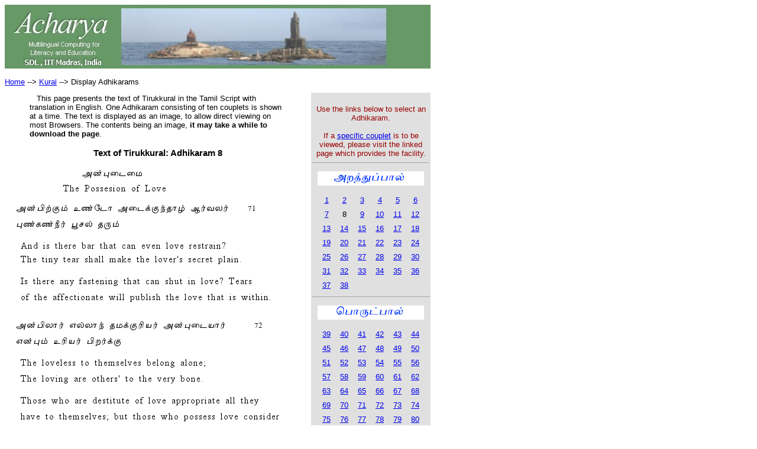

--- FILE ---
content_type: text/html
request_url: http://www.acharya.gen.in:8080/cgi-bin/show_kural_ad.pl?8
body_size: 2533
content:
<!-- SwishCommand noindex -->

<html>
<head>
   <meta http-equiv="Content-Type" content="text/html; charset=iso-8859-1">
   <meta name="Author" content="sdl">
   <meta name="GENERATOR" content="Mozilla/4.8 [en] (Win98; U) [Netscape]">
   <title>Browse the text of Tirukkural</title>
</head>
<body bgcolor="#FFFFFF">
<img src="/logos/l_valluvar.jpg" alt="Acharya Logo:" nosave border="0" width="720">

<table BORDER=0 CELLSPACING=0 CELLPADDING=0 WIDTH="720" HEIGHT="24" >

      <tr>
   <td valign="top" width="520"><font face="Arial,Helvetica"><font
 size="-1"><br><a href="/index.html">Home</a> --&gt;&nbsp;<a href="/tamil/kural/kural_ref.php">Kural</a>&nbsp;--&gt;&nbsp;Display Adhikarams</font></font></td>

   </tr>

  </tbody>
</table>

<font face="Arial,Helvetica"><font size=-2>&nbsp;</font></font>
<table BORDER=0 CELLSPACING=0 CELLPADDING=2 WIDTH="720" BGCOLOR="#FFFFFF" >
<tr>
<td VALIGN=TOP WIDTH="520" BGCOLOR="#FFFFFF">

<blockquote><font face="Arial,Helvetica"><font size=-1><p>&nbsp;&nbsp;
This page presents the text of Tirukkural in the Tamil Script with translation
in English. One Adhikaram consisting of
 ten couplets is shown at a time. 
 The text is displayed as an image, to allow direct viewing on most Browsers.  
 The contents being an image, <b>it may take a
 while to download the page</b>.<br>
</blockquote>
<center>
 <h3> Text of Tirukkural: Adhikaram 8 </h3> <img src="/cgi-bin/showllf.pl?/var/www/html/iitm/tamil/kural/text/71.llf" ALT="Text of Adhikaram 8">
<br></center></center><br>
<blockquote>

<font face="Arial,Helvetica" color="#990000"><font size=+0>
<hr>
Please use the "Back" button of your browser to return to the previous page<hr></font></font>

</td>

<td WIDTH="200" VALIGN="TOP" BGCOLOR="#E0E0E0" NOSAVE>
<br><center>
<font face="Arial,Helvetica" size="-1"><font color="#990000">
Use the links below to select an Adhikaram. <br><br> 
If a <a href="/tamil/kural/kural_a_day.php">specific couplet</a> is to be viewed, please visit the linked page which 
provides the facility.   
</font></font></center>
<hr>
<font face="Arial,Helvetica" size ="-1">
<center>
<p><img SRC="/tamil/kural/aram.gif" height=24 width=180></center>

<center><table BORDER=0 CELLSPACING=0 CELLPADDING=0 COLS=6 WIDTH="180" HEIGHT="168" >
<tr>
<td>
<center><font face="Arial,Helvetica"><font size=-1><a href="/cgi-bin/show_kural_ad.pl?1">1</a></font></font></center>
</td>

<td>
<center><font face="Arial,Helvetica"><font size=-1><a href="/cgi-bin/show_kural_ad.pl?2">2</a></font></font></center>
</td>

<td>
<center><font face="Arial,Helvetica"><font size=-1><a href="/cgi-bin/show_kural_ad.pl?3">3</a></font></font></center>
</td>

<td>
<center><font face="Arial,Helvetica"><font size=-1><a href="/cgi-bin/show_kural_ad.pl?4">4</a></font></font></center>
</td>

<td>
<center><font face="Arial,Helvetica"><font size=-1><a href="/cgi-bin/show_kural_ad.pl?5">5</a></font></font></center>
</td>

<td>
<center><font face="Arial,Helvetica"><font size=-1><a href="/cgi-bin/show_kural_ad.pl?6">6</a></font></font></center>
</td>
</tr>

<tr>
<td>
<center><font face="Arial,Helvetica"><font size=-1><a href="/cgi-bin/show_kural_ad.pl?7">7</a></font></font></center>
</td>

<td>
<center><font face="Arial,Helvetica"><font size=-1>8</font></font></center>
</td>

<td>
<center><font face="Arial,Helvetica"><font size=-1><a href="/cgi-bin/show_kural_ad.pl?9">9</a></font></font></center>
</td>

<td>
<center><font face="Arial,Helvetica"><font size=-1><a href="/cgi-bin/show_kural_ad.pl?10">10</a></font></font></center>
</td>

<td>
<center><font face="Arial,Helvetica"><font size=-1><a href="/cgi-bin/show_kural_ad.pl?11">11</a></font></font></center>
</td>

<td>
<center><font face="Arial,Helvetica"><font size=-1><a href="/cgi-bin/show_kural_ad.pl?12">12</a></font></font></center>
</td>
</tr>

<tr>
<td>
<center><font face="Arial,Helvetica"><font size=-1><a href="/cgi-bin/show_kural_ad.pl?13">13</a></font></font></center>
</td>

<td>
<center><font face="Arial,Helvetica"><font size=-1><a href="/cgi-bin/show_kural_ad.pl?14">14</a></font></font></center>
</td>

<td>
<center><font face="Arial,Helvetica"><font size=-1><a href="/cgi-bin/show_kural_ad.pl?15">15</a></font></font></center>
</td>

<td>
<center><font face="Arial,Helvetica"><font size=-1><a href="/cgi-bin/show_kural_ad.pl?16">16</a></font></font></center>
</td>

<td>
<center><font face="Arial,Helvetica"><font size=-1><a href="/cgi-bin/show_kural_ad.pl?17">17</a></font></font></center>
</td>

<td>
<center><font face="Arial,Helvetica"><font size=-1><a href="/cgi-bin/show_kural_ad.pl?18">18</a></font></font></center>
</td>
</tr>

<tr>
<td>
<center><font face="Arial,Helvetica"><font size=-1><a href="/cgi-bin/show_kural_ad.pl?19">19</a></font></font></center>
</td>

<td>
<center><font face="Arial,Helvetica"><font size=-1><a href="/cgi-bin/show_kural_ad.pl?20">20</a></font></font></center>
</td>

<td>
<center><font face="Arial,Helvetica"><font size=-1><a href="/cgi-bin/show_kural_ad.pl?21">21</a></font></font></center>
</td>

<td>
<center><font face="Arial,Helvetica"><font size=-1><a href="/cgi-bin/show_kural_ad.pl?22">22</a></font></font></center>
</td>

<td>
<center><font face="Arial,Helvetica"><font size=-1><a href="/cgi-bin/show_kural_ad.pl?23">23</a></font></font></center>
</td>

<td>
<center><font face="Arial,Helvetica"><font size=-1><a href="/cgi-bin/show_kural_ad.pl?24">24</a></font></font></center>
</td>
</tr>

<tr>
<td>
<center><font face="Arial,Helvetica"><font size=-1><a href="/cgi-bin/show_kural_ad.pl?25">25</a></font></font></center>
</td>

<td>
<center><font face="Arial,Helvetica"><font size=-1><a href="/cgi-bin/show_kural_ad.pl?26">26</a></font></font></center>
</td>

<td>
<center><font face="Arial,Helvetica"><font size=-1><a href="/cgi-bin/show_kural_ad.pl?27">27</a></font></font></center>
</td>

<td>
<center><font face="Arial,Helvetica"><font size=-1><a href="/cgi-bin/show_kural_ad.pl?28">28</a></font></font></center>
</td>

<td>
<center><font face="Arial,Helvetica"><font size=-1><a href="/cgi-bin/show_kural_ad.pl?29">29</a></font></font></center>
</td>

<td>
<center><font face="Arial,Helvetica"><font size=-1><a href="/cgi-bin/show_kural_ad.pl?30">30</a></font></font></center>
</td>
</tr>

<tr>
<td>
<center><font face="Arial,Helvetica"><font size=-1><a href="/cgi-bin/show_kural_ad.pl?31">31</a></font></font></center>
</td>

<td>
<center><font face="Arial,Helvetica"><font size=-1><a href="/cgi-bin/show_kural_ad.pl?32">32</a></font></font></center>
</td>

<td>
<center><font face="Arial,Helvetica"><font size=-1><a href="/cgi-bin/show_kural_ad.pl?33">33</a></font></font></center>
</td>

<td>
<center><font face="Arial,Helvetica"><font size=-1><a href="/cgi-bin/show_kural_ad.pl?34">34</a></font></font></center>
</td>

<td>
<center><font face="Arial,Helvetica"><font size=-1><a href="/cgi-bin/show_kural_ad.pl?35">35</a></font></font></center>
</td>

<td>
<center><font face="Arial,Helvetica"><font size=-1><a href="/cgi-bin/show_kural_ad.pl?36">36</a></font></font></center>
</td>
</tr>

<tr>
<td>
<center><font face="Arial,Helvetica"><font size=-1><a href="/cgi-bin/show_kural_ad.pl?37">37</a></font></font></center>
</td>

<td>
<center><font face="Arial,Helvetica"><font size=-1><a href="/cgi-bin/show_kural_ad.pl?38">38</a></font></font></center>
</td>

<td></td>

<td></td>

<td></td>

<td></td>
</tr>
</table></center>

<hr WIDTH="100%">
<center><p><img SRC="/tamil/kural/porul.gif" height=24 width=180></center>

<center><table BORDER=0 CELLSPACING=0 CELLPADDING=0 COLS=6 WIDTH="180" HEIGHT="288" >
<tr>
<td>
<center><font face="Arial,Helvetica"><font size=-1><a href="/cgi-bin/show_kural_ad.pl?39">39</a></font></font></center>
</td>

<td>
<center><font face="Arial,Helvetica"><font size=-1><a href="/cgi-bin/show_kural_ad.pl?40">40</a></font></font></center>
</td>

<td>
<center><font face="Arial,Helvetica"><font size=-1><a href="/cgi-bin/show_kural_ad.pl?41">41</a></font></font></center>
</td>

<td>
<center><font face="Arial,Helvetica"><font size=-1><a href="/cgi-bin/show_kural_ad.pl?42">42</a></font></font></center>
</td>

<td>
<center><font face="Arial,Helvetica"><font size=-1><a href="/cgi-bin/show_kural_ad.pl?43">43</a></font></font></center>
</td>

<td>
<center><font face="Arial,Helvetica"><font size=-1><a href="/cgi-bin/show_kural_ad.pl?44">44</a></font></font></center>
</td>
</tr>

<tr>
<td>
<center><font face="Arial,Helvetica"><font size=-1><a href="/cgi-bin/show_kural_ad.pl?45">45</a></font></font></center>
</td>

<td>
<center><font face="Arial,Helvetica"><font size=-1><a href="/cgi-bin/show_kural_ad.pl?46">46</a></font></font></center>
</td>

<td>
<center><font face="Arial,Helvetica"><font size=-1><a href="/cgi-bin/show_kural_ad.pl?47">47</a></font></font></center>
</td>

<td>
<center><font face="Arial,Helvetica"><font size=-1><a href="/cgi-bin/show_kural_ad.pl?48">48</a></font></font></center>
</td>

<td>
<center><font face="Arial,Helvetica"><font size=-1><a href="/cgi-bin/show_kural_ad.pl?49">49</a></font></font></center>
</td>

<td>
<center><font face="Arial,Helvetica"><font size=-1><a href="/cgi-bin/show_kural_ad.pl?50">50</a></font></font></center>
</td>
</tr>

<tr>
<td>
<center><font face="Arial,Helvetica"><font size=-1><a href="/cgi-bin/show_kural_ad.pl?51">51</a></font></font></center>
</td>

<td>
<center><font face="Arial,Helvetica"><font size=-1><a href="/cgi-bin/show_kural_ad.pl?52">52</a></font></font></center>
</td>

<td>
<center><font face="Arial,Helvetica"><font size=-1><a href="/cgi-bin/show_kural_ad.pl?53">53</a></font></font></center>
</td>

<td>
<center><font face="Arial,Helvetica"><font size=-1><a href="/cgi-bin/show_kural_ad.pl?54">54</a></font></font></center>
</td>

<td>
<center><font face="Arial,Helvetica"><font size=-1><a href="/cgi-bin/show_kural_ad.pl?55">55</a></font></font></center>
</td>

<td>
<center><font face="Arial,Helvetica"><font size=-1><a href="/cgi-bin/show_kural_ad.pl?56">56</a></font></font></center>
</td>
</tr>

<tr>
<td>
<center><font face="Arial,Helvetica"><font size=-1><a href="/cgi-bin/show_kural_ad.pl?57">57</a></font></font></center>
</td>

<td>
<center><font face="Arial,Helvetica"><font size=-1><a href="/cgi-bin/show_kural_ad.pl?58">58</a></font></font></center>
</td>

<td>
<center><font face="Arial,Helvetica"><font size=-1><a href="/cgi-bin/show_kural_ad.pl?59">59</a></font></font></center>
</td>

<td>
<center><font face="Arial,Helvetica"><font size=-1><a href="/cgi-bin/show_kural_ad.pl?60">60</a></font></font></center>
</td>

<td>
<center><font face="Arial,Helvetica"><font size=-1><a href="/cgi-bin/show_kural_ad.pl?61">61</a></font></font></center>
</td>

<td>
<center><font face="Arial,Helvetica"><font size=-1><a href="/cgi-bin/show_kural_ad.pl?62">62</a></font></font></center>
</td>
</tr>

<tr>
<td>
<center><font face="Arial,Helvetica"><font size=-1><a href="/cgi-bin/show_kural_ad.pl?63">63</a></font></font></center>
</td>

<td>
<center><font face="Arial,Helvetica"><font size=-1><a href="/cgi-bin/show_kural_ad.pl?64">64</a></font></font></center>
</td>

<td>
<center><font face="Arial,Helvetica"><font size=-1><a href="/cgi-bin/show_kural_ad.pl?65">65</a></font></font></center>
</td>

<td>
<center><font face="Arial,Helvetica"><font size=-1><a href="/cgi-bin/show_kural_ad.pl?66">66</a></font></font></center>
</td>

<td>
<center><font face="Arial,Helvetica"><font size=-1><a href="/cgi-bin/show_kural_ad.pl?67">67</a></font></font></center>
</td>

<td>
<center><font face="Arial,Helvetica"><font size=-1><a href="/cgi-bin/show_kural_ad.pl?68">68</a></font></font></center>
</td>
</tr>

<tr>
<td>
<center><font face="Arial,Helvetica"><font size=-1><a href="/cgi-bin/show_kural_ad.pl?69">69</a></font></font></center>
</td>

<td>
<center><font face="Arial,Helvetica"><font size=-1><a href="/cgi-bin/show_kural_ad.pl?70">70</a></font></font></center>
</td>

<td>
<center><font face="Arial,Helvetica"><font size=-1><a href="/cgi-bin/show_kural_ad.pl?71">71</a></font></font></center>
</td>

<td>
<center><font face="Arial,Helvetica"><font size=-1><a href="/cgi-bin/show_kural_ad.pl?72">72</a></font></font></center>
</td>

<td>
<center><font face="Arial,Helvetica"><font size=-1><a href="/cgi-bin/show_kural_ad.pl?73">73</a></font></font></center>
</td>

<td>
<center><font face="Arial,Helvetica"><font size=-1><a href="/cgi-bin/show_kural_ad.pl?74">74</a></font></font></center>
</td>
</tr>

<tr>
<td>
<center><font face="Arial,Helvetica"><font size=-1><a href="/cgi-bin/show_kural_ad.pl?75">75</a></font></font></center>
</td>

<td>
<center><font face="Arial,Helvetica"><font size=-1><a href="/cgi-bin/show_kural_ad.pl?76">76</a></font></font></center>
</td>

<td>
<center><font face="Arial,Helvetica"><font size=-1><a href="/cgi-bin/show_kural_ad.pl?77">77</a></font></font></center>
</td>

<td>
<center><font face="Arial,Helvetica"><font size=-1><a href="/cgi-bin/show_kural_ad.pl?78">78</a></font></font></center>
</td>

<td>
<center><font face="Arial,Helvetica"><font size=-1><a href="/cgi-bin/show_kural_ad.pl?79">79</a></font></font></center>
</td>

<td>
<center><font face="Arial,Helvetica"><font size=-1><a href="/cgi-bin/show_kural_ad.pl?80">80</a></font></font></center>
</td>
</tr>

<tr>
<td>
<center><font face="Arial,Helvetica"><font size=-1><a href="/cgi-bin/show_kural_ad.pl?81">81</a></font></font></center>
</td>

<td>
<center><font face="Arial,Helvetica"><font size=-1><a href="/cgi-bin/show_kural_ad.pl?82">82</a></font></font></center>
</td>

<td>
<center><font face="Arial,Helvetica"><font size=-1><a href="/cgi-bin/show_kural_ad.pl?83">83</a></font></font></center>
</td>

<td>
<center><font face="Arial,Helvetica"><font size=-1><a href="/cgi-bin/show_kural_ad.pl?84">84</a></font></font></center>
</td>

<td>
<center><font face="Arial,Helvetica"><font size=-1><a href="/cgi-bin/show_kural_ad.pl?85">85</a></font></font></center>
</td>

<td>
<center><font face="Arial,Helvetica"><font size=-1><a href="/cgi-bin/show_kural_ad.pl?86">86</a></font></font></center>
</td>
</tr>

<tr>
<td>
<center><font face="Arial,Helvetica"><font size=-1><a href="/cgi-bin/show_kural_ad.pl?87">87</a></font></font></center>
</td>

<td>
<center><font face="Arial,Helvetica"><font size=-1><a href="/cgi-bin/show_kural_ad.pl?88">88</a></font></font></center>
</td>

<td>
<center><font face="Arial,Helvetica"><font size=-1><a href="/cgi-bin/show_kural_ad.pl?89">89</a></font></font></center>
</td>

<td>
<center><font face="Arial,Helvetica"><font size=-1><a href="/cgi-bin/show_kural_ad.pl?90">90</a></font></font></center>
</td>

<td>
<center><font face="Arial,Helvetica"><font size=-1><a href="/cgi-bin/show_kural_ad.pl?91">91</a></font></font></center>
</td>

<td>
<center><font face="Arial,Helvetica"><font size=-1><a href="/cgi-bin/show_kural_ad.pl?92">92</a></font></font></center>
</td>
</tr>

<tr>
<td>
<center><font face="Arial,Helvetica"><font size=-1><a href="/cgi-bin/show_kural_ad.pl?93">93</a></font></font></center>
</td>

<td>
<center><font face="Arial,Helvetica"><font size=-1><a href="/cgi-bin/show_kural_ad.pl?94">94</a></font></font></center>
</td>

<td>
<center><font face="Arial,Helvetica"><font size=-1><a href="/cgi-bin/show_kural_ad.pl?95">95</a></font></font></center>
</td>

<td>
<center><font face="Arial,Helvetica"><font size=-1><a href="/cgi-bin/show_kural_ad.pl?96">96</a></font></font></center>
</td>

<td>
<center><font face="Arial,Helvetica"><font size=-1><a href="/cgi-bin/show_kural_ad.pl?97">97</a></font></font></center>
</td>

<td>
<center><font face="Arial,Helvetica"><font size=-1><a href="/cgi-bin/show_kural_ad.pl?98">98</a></font></font></center>
</td>
</tr>

<tr>
<td>
<center><font face="Arial,Helvetica"><font size=-1><a href="/cgi-bin/show_kural_ad.pl?99">99</a></font></font></center>
</td>

<td>
<center><font face="Arial,Helvetica"><font size=-1><a href="/cgi-bin/show_kural_ad.pl?100">100</a></font></font></center>
</td>

<td>
<center><font face="Arial,Helvetica"><font size=-1><a href="/cgi-bin/show_kural_ad.pl?101">101</a></font></font></center>
</td>

<td>
<center><font face="Arial,Helvetica"><font size=-1><a href="/cgi-bin/show_kural_ad.pl?102">102</a></font></font></center>
</td>

<td>
<center><font face="Arial,Helvetica"><font size=-1><a href="/cgi-bin/show_kural_ad.pl?103">103</a></font></font></center>
</td>

<td>
<center><font face="Arial,Helvetica"><font size=-1><a href="/cgi-bin/show_kural_ad.pl?104">104</a></font></font></center>
</td>
</tr>

<tr>
<td>
<center><font face="Arial,Helvetica"><font size=-1><a href="/cgi-bin/show_kural_ad.pl?105">105</a></font></font></center>
</td>

<td>
<center><font face="Arial,Helvetica"><font size=-1><a href="/cgi-bin/show_kural_ad.pl?106">106</a></font></font></center>
</td>

<td>
<center><font face="Arial,Helvetica"><font size=-1><a href="/cgi-bin/show_kural_ad.pl?107">107</a></font></font></center>
</td>

<td>
<center><font face="Arial,Helvetica"><font size=-1><a href="/cgi-bin/show_kural_ad.pl?108">108</a></font></font></center>
</td>

<td></td>

<td></td>
</tr>
</table></center>

<hr WIDTH="100%">
<center><p><img SRC="/tamil/kural/kamam.gif" height=24 width=180></center>

<center><table BORDER=0 CELLSPACING=0 CELLPADDING=0 COLS=6 WIDTH="180" HEIGHT="120" >
<tr>
<td>
<center><font face="Arial,Helvetica"><font size=-1><a href="/cgi-bin/show_kural_ad.pl?109">109</a></font></font></center>
</td>

<td>
<center><font face="Arial,Helvetica"><font size=-1><a href="/cgi-bin/show_kural_ad.pl?110">110</a></font></font></center>
</td>

<td>
<center><font face="Arial,Helvetica"><font size=-1><a href="/cgi-bin/show_kural_ad.pl?111">111</a></font></font></center>
</td>

<td>
<center><font face="Arial,Helvetica"><font size=-1><a href="/cgi-bin/show_kural_ad.pl?112">112</a></font></font></center>
</td>

<td>
<center><font face="Arial,Helvetica"><font size=-1><a href="/cgi-bin/show_kural_ad.pl?113">113</a></font></font></center>
</td>

<td>
<center><font face="Arial,Helvetica"><font size=-1><a href="/cgi-bin/show_kural_ad.pl?114">114</a></font></font></center>
</td>
</tr>

<tr>
<td>
<center><font face="Arial,Helvetica"><font size=-1><a href="/cgi-bin/show_kural_ad.pl?115">115</a></font></font></center>
</td>

<td>
<center><font face="Arial,Helvetica"><font size=-1><a href="/cgi-bin/show_kural_ad.pl?116">116</a></font></font></center>
</td>

<td>
<center><font face="Arial,Helvetica"><font size=-1><a href="/cgi-bin/show_kural_ad.pl?117">117</a></font></font></center>
</td>

<td>
<center><font face="Arial,Helvetica"><font size=-1><a href="/cgi-bin/show_kural_ad.pl?118">118</a></font></font></center>
</td>

<td>
<center><font face="Arial,Helvetica"><font size=-1><a href="/cgi-bin/show_kural_ad.pl?119">119</a></font></font></center>
</td>

<td>
<center><font face="Arial,Helvetica"><font size=-1><a href="/cgi-bin/show_kural_ad.pl?120">120</a></font></font></center>
</td>
</tr>

<tr>
<td>
<center><font face="Arial,Helvetica"><font size=-1><a href="/cgi-bin/show_kural_ad.pl?121">121</a></font></font></center>
</td>

<td>
<center><font face="Arial,Helvetica"><font size=-1><a href="/cgi-bin/show_kural_ad.pl?122">122</a></font></font></center>
</td>

<td>
<center><font face="Arial,Helvetica"><font size=-1><a href="/cgi-bin/show_kural_ad.pl?123">123</a></font></font></center>
</td>

<td>
<center><font face="Arial,Helvetica"><font size=-1><a href="/cgi-bin/show_kural_ad.pl?124">124</a></font></font></center>
</td>

<td>
<center><font face="Arial,Helvetica"><font size=-1><a href="/cgi-bin/show_kural_ad.pl?125">125</a></font></font></center>
</td>

<td>
<center><font face="Arial,Helvetica"><font size=-1><a href="/cgi-bin/show_kural_ad.pl?126">126</a></font></font></center>
</td>
</tr>

<tr>
<td>
<center><font face="Arial,Helvetica"><font size=-1><a href="/cgi-bin/show_kural_ad.pl?127">127</a></font></font></center>
</td>

<td>
<center><font face="Arial,Helvetica"><font size=-1><a href="/cgi-bin/show_kural_ad.pl?128">128</a></font></font></center>
</td>

<td>
<center><font face="Arial,Helvetica"><font size=-1><a href="/cgi-bin/show_kural_ad.pl?129">129</a></font></font></center>
</td>

<td>
<center><font face="Arial,Helvetica"><font size=-1><a href="/cgi-bin/show_kural_ad.pl?130">130</a></font></font></center>
</td>

<td>
<center><font face="Arial,Helvetica"><font size=-1><a href="/cgi-bin/show_kural_ad.pl?131">131</a></font></font></center>
</td>

<td>
<center><font face="Arial,Helvetica"><font size=-1><a href="/cgi-bin/show_kural_ad.pl?132">132</a></font></font></center>
</td>
</tr>

<tr>
<td>
<center><font face="Arial,Helvetica"><font size=-1><a href="/cgi-bin/show_kural_ad.pl?133">133</a></font></font></center>
</td>

<td></td>

<td></td>

<td></td>

<td></td>

<td></td>
</tr>
</table></center>

<p>&nbsp;</td>
</tr>
</table>
</font>

<p>&nbsp;</td>
</tr>
</table>
<table border="0" cellspacing="0" cellpadding="4" width="720"
 bgcolor="#ffffff">
      <tr>
   <td valign="middle" width="520"><font face="Arial,Helvetica" size=-1>
 <blockquote>

<b>Acharya Logo</b><br>
The statue of Saint Tiruvalluvar greets visitors at Kanyakumari,
the southernmost tip of India. The 133 feet tall statue
stands next to Vivekananda Memorial, a temple for meditation.
The height of 133 feet signifies the 133 "Adhikarams". The pedastal
measures 38 feet in height, representing the 38 "Adhikarams" of the
first part of Kural "Aram".

</font></blockquote></td>
    <td width="200">
        <br><font face="Arial,Helvetica" size=-1>
<center>
Jan. 21, 2026 <br>
Today is <br>
</center></font>
    </td>
   </tr>
</table>


<table BORDER=0 CELLSPACING=0 CELLPADDING=0 WIDTH="720" >
<tr>
<td>
<hr WIDTH="100%"><center><font face="Arial,Helvetica"><font size=-1>| <a href="/index.html">Home</a>
|

<hr>
</center>
</td>
</tr>
</table>
<table border="0" cellspacing="0" cellpadding="4" width="720"><tbody> <tr><td><font face="Arial,Helvetica" size="-1">
<center>&nbsp;Last updated on&nbsp;&nbsp;Oct. 28, 2020  &nbsp;
 Best viewed at 800x600 or better</center><br></font><br></td></tr></tbody></table></body></html><br>